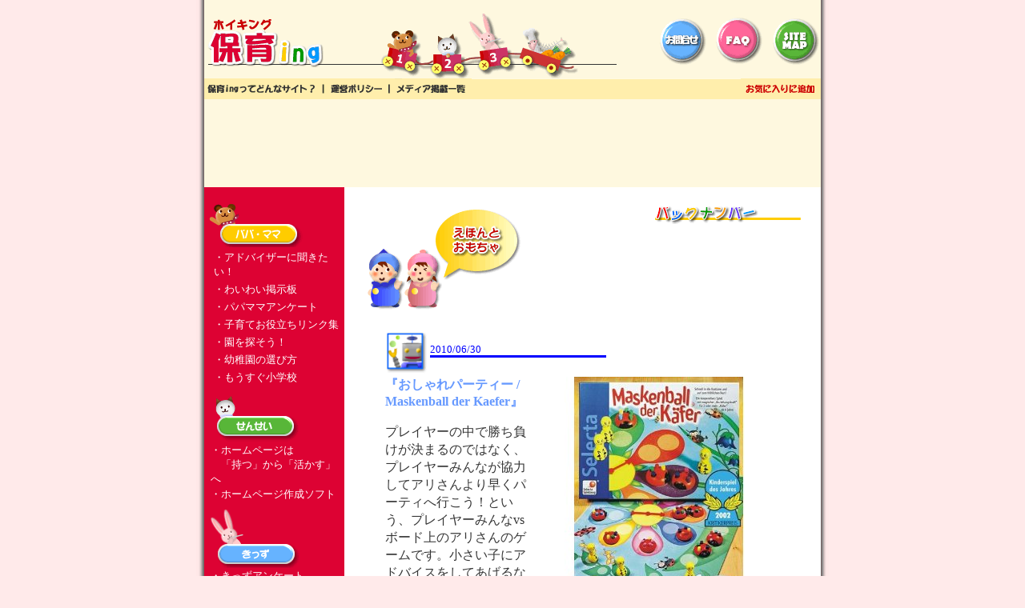

--- FILE ---
content_type: text/html
request_url: https://www.hoiking.com/kids/t160.phtml
body_size: 11636
content:
<!DOCTYPE HTML PUBLIC "-//W3C//DTD HTML 4.0 TRANSITIONAL//EN">
<HTML lang="ja">
<HEAD>
<META HTTP-EQUIV="Content-Type" CONTENT="text/html; charset=x-euc-jp">
<META HTTP-EQUIV="keywords" CONTENT="育児,育児相談,子育て,無料相談,アドバイス,保育,幼稚園,保育園,検索,絵本,幼児教育">
<meta name="description" content="幼児を持つパパ・ママと、幼稚園・保育園を応援する育児支援サイト。無料の育児相談コーナーもあります。">
<LINK REL=STYLESHEET HREF="/style.css" TYPE="text/css" charset="x-euc-jp">
<TITLE>えほんとおもちゃ | 保育ing（ホイキング）</TITLE>
<link rel="apple-touch-icon" sizes="180x180" href="/common_sp/images/icon.png">
<link rel="apple-touch-icon-precomposed" href="/common_sp/images/icon.png">
<link rel="shortcut icon" href="/common_sp/images/icon.png">
<link rel="icon" sizes="192x192" href="/common_sp/images/icon.png">
<script language="JavaScript">
<!--
function addFavorite(TL){
 var brw_v = navigator.appVersion.charAt(0);
 var brw_n = navigator.appName.charAt(0);
 if((brw_v >= 4)&&(brw_n == "M")){
  window.external.AddFavorite("https://www.hoiking.com/index.phtml?ref=fav", TL);
 } else {
  window.alert("IE4以上のみの対応です");
 }
}
// -->
</script>

<!-- Global site tag (gtag.js) - Google Analytics 2020.12.03 -->
<script async src="https://www.googletagmanager.com/gtag/js?id=UA-69106886-1"></script>
<script>
  window.dataLayer = window.dataLayer || [];
  function gtag(){dataLayer.push(arguments);}
  gtag('js', new Date());

  gtag('config', 'UA-69106886-1');
</script>


</HEAD>

<BODY BGCOLOR="#FFEAEA" TEXT="#363636" TOPMARGIN="0" BOTTOMMARGIN="0" LEFTMARGIN="0" MARGINHEIGHT="0" MARGINWIDTH="0" RIGHTMARGIN="0" BACKGROUND="/image/wall.gif">
<!-- ********************************************************************* -->

<div id="wrap_page" class="bodycenter">


<TABLE CELLSPACING=0 CELLPADDING=0 BORDER=0 WIDTH=740 BGCOLOR=#FFFFFF>
<TR><TD COLSPAN=2 BGCOLOR=#FEF8DF VALIGN=Top><BR>
<!-- ヘッダメニュー -->
  <TABLE BORDER="0" CELLPADDING="0" CELLSPACING="0" WIDTH="740">
    <TR VALIGN="top">
      <TD>
        <TABLE BORDER="0" CELLPADDING="0" CELLSPACING="0" WIDTH="770">
          <TR VALIGN="top"><!-- row 1 -->
            <TD><a href="/index.phtml"><IMG NAME="headmenu_r1_c1" SRC="/headmenu/headmenu_r1_c1.gif" WIDTH="216" HEIGHT="82" BORDER="0"></a></TD>
            <TD><IMG NAME="headmenu_r1_c3" SRC="/headmenu/headmenu_r1_c3.gif" WIDTH="349" HEIGHT="82" BORDER="0"></TD>
            <TD><a href="/guide/ask.phtml"><IMG NAME="headmenu_r1_c6" SRC="/headmenu/headmenu_r1_c6.gif" WIDTH="70" HEIGHT="82" BORDER="0"></a></TD>
            <TD><a href="/faq/index.phtml"><IMG NAME="headmenu_r1_c7" SRC="/headmenu/headmenu_r1_c7.gif" WIDTH="63" HEIGHT="82" BORDER="0"></a></TD>
            <TD><a href="/guide/sitemap.phtml"><IMG NAME="headmenu_r1_c8" SRC="/headmenu/headmenu_r1_c8.gif" WIDTH="72" HEIGHT="82" BORDER="0"></a></TD>
          </TR>
        </TABLE>
      </TD>
    </TR>
    <TR VALIGN="top"><!-- row 2 -->
      <TD>
        <TABLE BORDER="0" CELLPADDING="0" CELLSPACING="0" WIDTH="770">
          <TR VALIGN="top"><!-- row 1 -->
            <TD><a href="/guide/index.phtml"><IMG SRC="/image/h_about.gif" WIDTH="153" HEIGHT="26" BORDER="0"></a></TD>
            <!--<TD><a href="/mag/index.phtml"><IMG SRC="/image/h_mag.gif" WIDTH="94" HEIGHT="26" BORDER="0"></a></TD>-->
            <!--<TD><a href="/guide/adviser.phtml"><IMG SRC="/image/h_adv.gif" WIDTH="102" HEIGHT="26" BORDER="0"></a></TD>-->
            <TD><a href="/guide/policy.phtml"><IMG SRC="/image/h_policy.gif" WIDTH="83" HEIGHT="26" BORDER="0"></a></TD>
            <TD><a href="/guide/pub.phtml"><IMG SRC="/image/h_media.gif" WIDTH="98" HEIGHT="26" BORDER="0"></a></TD>
            <TD><IMG SRC="/image/h_none.gif" WIDTH="336" HEIGHT="26" BORDER="0"></TD>
            <TD><a href="JavaScript:addFavorite('保育ing');"><IMG SRC="/image/h_fav.gif" WIDTH="100" HEIGHT="26" BORDER="0"></a></TD>
          </TR>
        </TABLE>
      </TD>
    </TR>
  </TABLE>
  <div style="text-align:center; margin-bottom:10px; margin-top:10px;">
<script async src="//pagead2.googlesyndication.com/pagead/js/adsbygoogle.js"></script>
<ins class="adsbygoogle"
     style="display:inline-block;width:728px;height:90px"
     data-ad-client="ca-pub-5510374848624224"
     data-ad-slot="5273915338"></ins>
<script>
     (adsbygoogle = window.adsbygoogle || []).push({});
</script>
</div>
<!--  -->
<!-- ヘッダメニュー -->
</TD></TR>
<TR VALIGN=Top>
<TD WIDTH=175 BGCOLOR=#DD0233 ROWSPAN=2>
<!------------------------------------------------------->
<BR>
<!-- パパ・ママメニュー -->
<TABLE CELLSPACING=0 CELLPADDING=2 BORDER=0 WIDTH=175>
  <TR>
    <TD COLSPAN=2><IMG SRC="/image/b_dog.gif" WIDTH=121 HEIGHT=57 BORDER=0 ALT="パパ・ママ"></TD>
  </TR>
  <TR>
    <TD ROWSPAN=9><IMG SRC="/image/shim.gif" WIDTH=6 HEIGHT=1 BORDER=0></TD>
    <TD CLASS=menu><A HREF="/adviser/index.phtml">・アドバイザーに聞きたい！</A></TD>
  </TR>
  <!--<TR>
    <TD CLASS=menu><A HREF="/king/index.phtml">・投稿キング</A></TD>
  </TR>-->
  <TR>
    <TD CLASS=menu><A HREF="/bbs/index.phtml">・わいわい掲示板</A></TD>
  </TR>
  <!--<TR>
    <TD CLASS=menu><A HREF="/cross/index.phtml">・パパ・ママホームページ</A></TD>
  </TR>-->
  <TR>
    <TD CLASS=menu><A HREF="/enq/index.phtml">・パパママアンケート</A></TD>
  </TR>
  <TR>
    <TD CLASS=menu><A HREF="/links/index.phtml">・子育てお役立ちリンク集</A></TD>
  </TR>
  <TR>
    <TD CLASS=menu><A HREF="/search/select.phtml">・園を探そう！</A></TD>
  </TR>
  <TR><TD CLASS=menu><A HREF="/pam/index.phtml">・幼稚園の選び方</A></TD>
  </TR>
  <TR><TD CLASS=menu><A HREF="/pam/pre.phtml">・もうすぐ小学校</A></TD>
  </TR>
  <TR>
    <TD><img src="/image/shim.gif" height=6></TD>
  </TR>
</TABLE>
<!-- 保育者メニュー -->
<TABLE CELLSPACING=1 CELLPADDING=0 BORDER=0 WIDTH=175>
  <TR>
    <TD COLSPAN=2><IMG SRC="/image/b_cat.gif" WIDTH=127 HEIGHT=59 BORDER=0 ALT="せんせい"></TD>
  </TR>
  <TR>
    <TD ROWSPAN=4><IMG SRC="/image/shim.gif" WIDTH=6 HEIGHT=1 BORDER=0></TD>
    <TD CLASS=menu><A HREF="/en/index.phtml">・ホームページは<BR>　「持つ」から「活かす」へ</A></TD>
  </TR>
  <TR>
    <TD CLASS=menu><A HREF="/en/easy-peasy.phtml">・ホームページ作成ソフト</A></TD>
  </TR>
  <!--<TR>
    <TD CLASS=menu><A HREF="/en/free.phtml">・無料ホームページ作成</A></TD>
  </TR>-->
  <!--<TR>
    <TD CLASS=menu><A HREF="/en/besten.phtml">・ザ・ベスト園</A></TD>
  </TR>-->
  <TR>
    <TD><img SRC="/image/shim.gif" height=6></TD>
  </TR>
</TABLE>
<!-- きっずメニュー -->
<TABLE CELLSPACING=1 CELLPADDING=0 BORDER=0 WIDTH=175>
  <TR>
    <TD COLSPAN=2><IMG SRC="/image/b_kids.gif" WIDTH=127 HEIGHT=74 BORDER=0 ALT="きっず"></TD>
  </TR>
  <TR>
    <TD ROWSPAN=3><IMG SRC="/image/shim.gif" WIDTH=5 HEIGHT=1 BORDER=0></TD>
    <TD CLASS=menu><A HREF="/enq/kids.phtml">・きっずアンケート</A></TD>
  </TR>
  <TR>
    <TD CLASS=menu><A HREF="/kids/index.phtml">・えほんとおもちゃ</A><img src="../image/navi.gif" width=7 height=9></TD>
  </TR>
  <TR>
    <TD CLASS=menu><A HREF="/links/kids.phtml">・りんくしゅう</A></TD>
  </TR>
</TABLE>
<BR><BR>
<CENTER>
<A HREF="/index.phtml"><IMG SRC="/image/home.gif" WIDTH=51 HEIGHT=33 BORDER=0 ALT="HOME"></A>
</CENTER>
<BR><BR>
<table align="center">
<tr><td>

<script async src="//pagead2.googlesyndication.com/pagead/js/adsbygoogle.js"></script>
<ins class="adsbygoogle"
     style="display:inline-block;width:160px;height:600px"
     data-ad-client="ca-pub-5510374848624224"
     data-ad-slot="7452296939"></ins>
<script>
     (adsbygoogle = window.adsbygoogle || []).push({});
</script>

</td></tr>
</table>
</TD>
<!--------------------- コンテンツ----------------------------------------->
<TD WIDTH=595 VALIGN=Top>
 <img SRC="/image/shim.gif" width=595 height=1><br>

<br>
<center>
<TABLE CELLSPACING=0 CELLPADDING=5 BORDER=0 WIDTH="95%">
  <TR>
    <TD>
      <IMG SRC="../image/t_kids_book.gif" WIDTH=204 HEIGHT=134 BORDER=0 ALT="えほんとおもちゃ">
    </TD>
    <TD valign="top" align="right">
      <IMG SRC="../image/kids_backnumber.gif" WIDTH=187 HEIGHT=29 BORDER=0 ALT="バックナンバー">
    </TD>
  </TR>
</TABLE>
<!-------------------------------------------->
<br>
<TABLE WIDTH="500" BORDER="0">
  <TR>
    <TD colspan=2>
      <IMG SRC="../image/obj_kids_chara.gif" WIDTH=53 HEIGHT=53 BORDER=0 ALT="おもちゃ" align="left"><br><span class="en"><font color="blue">2010/06/30</font></span><br><img src="../image/dot_blue.gif" width=220 height=3>
    </TD>
  </TR>
  <TR>
    <TD>
<A HREF="http://www.amazon.co.jp/exec/obidos/ASIN/B0000TVCZS/hoiking-22" target="_blank"><IMG SRC="img/osyare-party.jpg" border="0" alt="cover" width=300 height=300 align="right"></A>
<A HREF="http://www.amazon.co.jp/exec/obidos/ASIN/B0000TVCZS/hoiking-22" target="_blank"><span style="color:#6699FF; font-size:16px;"><B>『おしゃれパーティー / Maskenball der Kaefer』</B></span></a>
<br><br>
<span style="font-size: 16px; line-height: 140%;">
プレイヤーの中で勝ち負けが決まるのではなく、プレイヤーみんなが協力してアリさんより早くパーティへ行こう！という、プレイヤーみんなvsボード上のアリさんのゲームです。小さい子にアドバイスをしてあげるなどして、みんなで楽しむことができます。ボード上のてんとう虫は、磁石を利用してくっついたり離れたりします。うまくくっつく組み合わせを覚えて探し出し、パーティの準備が整ったてんとう虫をたくさん作っていきます。



</span>
<br><br>
<A HREF="http://www.amazon.co.jp/exec/obidos/ASIN/B0000TVCZS/hoiking-22" target="_blank">Amazon.co.jp の、このおもちゃの説明ページへ</a><br>
<!--<A HREF="http://www.amazon.co.jp/exec/obidos/redirect?tag=hoiking-22&path=tg/browse/-/13299531" target="_blank">【Amazon.co.jp：おもちゃ＆ホビー】のページへ</A><br>-->
<br>
    </td>
  </TR>
  <tr>
    <td>
<iframe src="//rcm-jp.amazon.co.jp/e/cm?t=hoiking-22&o=9&p=16&l=st1&mo
de=toys-jp&search=%25E7%259F%25A5%25E8%2582%25B2&fc1=&=1&lc1=&lt1=&f=ifr&bg1=" marginwidth="0" marginheight="0" width="468" height="336" border="0" frameborder="0" style="border:none;" scrolling="no"></iframe><br><br>
    </td>
  </tr>
  <tr>
    <td><A href="index.phtml"><IMG SRC="../image/backpage.gif" WIDTH=129 HEIGHT=20 BORDER=0 ALT="前のページに戻る"></A></td>
  </tr>
</TABLE>


<!-------------------------------------------->
</center>
<br>
<br>
<!-- ******************************************************************* -->
</TD></TR>
<TR><TD VALIGN="bottom" ALIGN="center">
  <!--------------- Copyright-------------->
  <table width="98%" border=0 cellspacing=0 cellpadding=2>
    <tr>
     <td colspan=3 align="center"><div style="text-align:center; margin-bottom:0px; margin-top:10px;">
<script async src="//pagead2.googlesyndication.com/pagead/js/adsbygoogle.js"></script>
<ins class="adsbygoogle"
     style="display:inline-block;width:336px;height:280px"
     data-ad-client="ca-pub-5510374848624224"
     data-ad-slot="2141976530"></ins>
<script>
     (adsbygoogle = window.adsbygoogle || []).push({});
</script>
</div></td>
    </tr>
	<tr>
     <td colspan=3><HR SIZE=3 COLOR="#CC0000"></td>
    </tr>
    <tr>
      <td width=88><IMG SRC="/image/hoiking.gif" WIDTH=88 HEIGHT=33 BORDER=0></td>
      <td width="921">
        <span class="en"><!--Copyright -->(C) 2001-2026 System Proceed Corporation. All Rights Reserved.</span><BR><font style="font-size:9pt">- このサイトへのリンクはフリーです。</font>      </td>
      <td width="82"><a href="http://www.systemproceed.com/" target="_blank"><img src="/image/producedby.gif" width="82" height="20" border="0" alt="Produced by Systemproceed"></a></td>
    </tr>
  </table>
  <br>
</TD></TR></TABLE>

</div>

</BODY>
</HTML>


--- FILE ---
content_type: text/html; charset=utf-8
request_url: https://www.google.com/recaptcha/api2/aframe
body_size: 267
content:
<!DOCTYPE HTML><html><head><meta http-equiv="content-type" content="text/html; charset=UTF-8"></head><body><script nonce="wr2kbM2fT-UwbWjZ3j4dgQ">/** Anti-fraud and anti-abuse applications only. See google.com/recaptcha */ try{var clients={'sodar':'https://pagead2.googlesyndication.com/pagead/sodar?'};window.addEventListener("message",function(a){try{if(a.source===window.parent){var b=JSON.parse(a.data);var c=clients[b['id']];if(c){var d=document.createElement('img');d.src=c+b['params']+'&rc='+(localStorage.getItem("rc::a")?sessionStorage.getItem("rc::b"):"");window.document.body.appendChild(d);sessionStorage.setItem("rc::e",parseInt(sessionStorage.getItem("rc::e")||0)+1);localStorage.setItem("rc::h",'1769622182917');}}}catch(b){}});window.parent.postMessage("_grecaptcha_ready", "*");}catch(b){}</script></body></html>

--- FILE ---
content_type: text/css
request_url: https://www.hoiking.com/style.css
body_size: 4332
content:

body {
  color : #363636;
  background-color : #FFEAEA;
  font-size: 10pt;
  margin-left : 0px;
  margin-top : 0px;
  background-image: url(image/page_bg.gif);
  background-repeat: repeat-y;
  background-position: center top;
  text-align: center;
}

#wrap_page {
  width: 770px;
  margin: 0 auto;
}

.bodycenter { text-align: center; }

td {
  font-size : 10pt;
  color : #363636;
  font-family : "MS UI Gothic", Osaka;
}

/* TD 8pt�e�L�X�g�w�� */


td.8 { font-size : 8pt; }

td.en {
  font-size : 10pt;
  font-family : Verdana, "Trebuchet MS", Chicago;
  line-height : 110%;
}

/* �����N�e�L�X�g����F */


a:link {
  font-size : 10pt;
  color : #FD4E76;
  text-decoration : none;
}

/* �����N���e�L�X�g����F */


a:visited {
  font-size : 10pt;
  color : #FF870F;
  text-decoration : none;
}

/* �A�N�e�B�u��e�L�X�g����F */


a:active {
  font-size : 10pt;
  color : #DD0233;
  text-decoration : none;
}

/* �I�[�o�[��e�L�X�g����F */


a:hover {
  font-size : 10pt;
  color : #DD0233;
  text-decoration : none;
}

/* ���j���[��������N�w�� */


.menu { font-size : 10pt; }

.menu a:link {
  font-size : 10pt;
  color : #FFFFFF;
  text-decoration : none;
}

.menu a:visited {
  font-size : 10pt;
  color : #FFFFFF;
  text-decoration : none;
}

.menu a:active {
  font-size : 10pt;
  color : #FFFFFF;
  text-decoration : none;
}

.menu a:hover {
  font-size : 10pt;
  color : #FEFAAF;
  text-decoration : none;
}

/* �u���[�n�����N�w�� */


.blue { font-size : 10pt; }

.blue a:link {
  font-size : 10pt;
  color : #8C7EDC;
  text-decoration : none;
}

.blue a:visited {
  font-size : 10pt;
  color : #8C7EDC;
  text-decoration : none;
}

.blue a:active {
  font-size : 10pt;
  color : #FF6F9A;
  text-decoration : none;
}

.blue a:hover {
  font-size : 10pt;
  color : #FF6F9A;
  text-decoration : none;
}

/* �O���[���n�����N�w�� */


.green { font-size : 10pt; }

.green a:link {
  font-size : 10pt;
  color : #339933;
  text-decoration : none;
}

.green a:visited {
  font-size : 10pt;
  color : #66CC00;
  text-decoration : none;
}

.green a:active {
  font-size : 10pt;
  color : #66CC00;
  text-decoration : none;
}

.green a:hover {
  font-size : 10pt;
  color : #99CC00;
  text-decoration : none;
}

/* ���n�����N�w�� */


.ff {
  font-size : 10pt;
  color : #FFFFFF;
  font-weight : bold;
}

.ff a:link {
  font-size : 10pt;
  color : #FFFFCC;
  text-decoration : none;
}

.ff a:visited {
  font-size : 10pt;
  color : #FFFFFF;
  text-decoration : none;
}

.ff a:active {
  font-size : 10pt;
  color : #CCFF00;
  text-decoration : none;
}

.ff a:hover {
  font-size : 10pt;
  color : #CCFF00;
  text-decoration : none;
}

/* ���� */


SPAN.t1 {
  font-size : 14pt;
  color : #FEFAAF;
}

SPAN.en {
  font-size : 10pt;
  font-family : Verdana, "Trebuchet MS", Chicago;
  line-height : 110%;
}

blockquote {
  margin: 6px 6px 6px 24px;
  padding: 6px;
  border: 1px solid #CCC;
  background: #f0f0f0;
}

/*������������N�F*/

.ken a:link { color: #0099FF; }

.ken a:visited { color: #FF9900; }

.siku a:link { color: #0099FF; }

.siku a:visited { color: #FF9900; }

.linklist a:link { color: #0099FF; }

.linklist a:visited { color: #FF9900; }

.adviser_center {
  text-align: left;
  margin-left: 30px;
  margin-top: 15px;
}

.adviser_close {
  text-align: left;
  margin-left: 365px;
}

.ensResult {
  width: 100%;
  background-color: #CCC
}

.ensResult th, .ensResult td {
  background-color: #FFF;
  padding: 3px;
}

.ensResult th {
  background-color: #FFEAEA;
  font-size: 12px;
}


/* ��������� */

.kidsBN table {
  width:500px;
  margin:10px auto;
}

.kidsBN th {
  font-weight:normal;
  font-size:10pt;
  width:95px;
  text-align:left;
  font-family: Verdana, "Trebuchet MS", Chicago;
  line-height: 110%;
}

.kidsBN .typebook {
  color : #FF6699;
  font-weight : bold;
  width:65px;
}

.kidsBN .typetool {
  color : #6699FF;
  font-weight : bold;
   width:65px;
}

.kidsBN .itemName { font-size : 10pt; }

.kidsBN .itemName a:link {
  font-size : 10pt;
  color : #8C7EDC;
  text-decoration : none;
}

.kidsBN .itemName a:visited {
  font-size : 10pt;
  color : #8C7EDC;
  text-decoration : none;
}

.kidsBN .itemName a:active {
  font-size : 10pt;
  color : #FF6F9A;
  text-decoration : none;
}

.kidsBN .itemName a:hover {
  font-size : 10pt;
  color : #FF6F9A;
  text-decoration : none;
}


